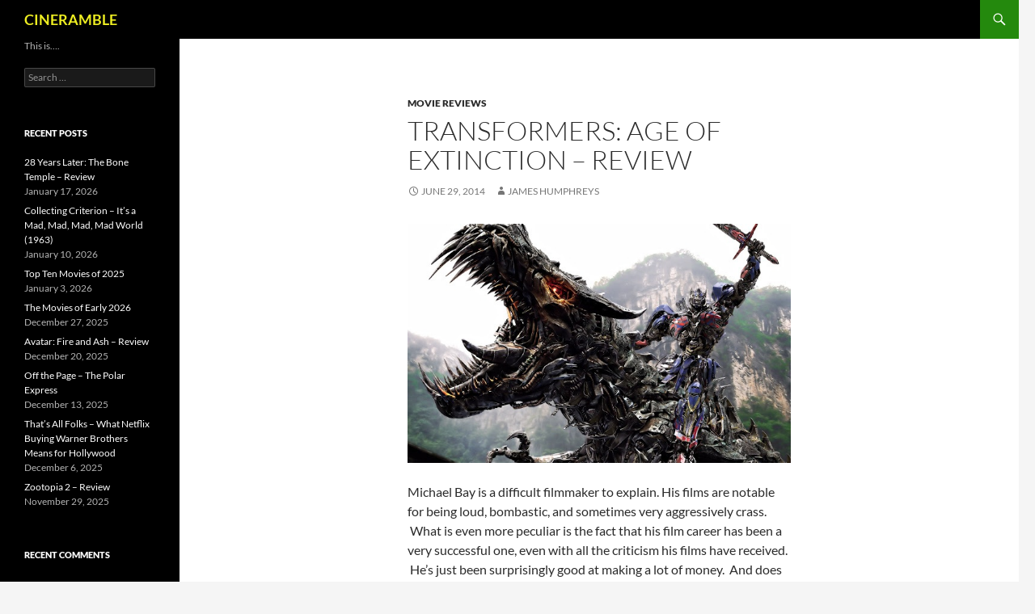

--- FILE ---
content_type: text/html; charset=UTF-8
request_url: https://cineramble.com/2014/06/transformers-age-of-extinction-review/
body_size: 13707
content:
<!DOCTYPE html>
<html lang="en-US">
<head>
	<meta charset="UTF-8">
	<meta name="viewport" content="width=device-width, initial-scale=1.0">
	<title>Transformers: Age of Extinction &#8211; Review | CINERAMBLE</title>
	<link rel="profile" href="https://gmpg.org/xfn/11">
	<link rel="pingback" href="https://cineramble.com/xmlrpc.php">
	<meta name='robots' content='max-image-preview:large' />
	<style>img:is([sizes="auto" i], [sizes^="auto," i]) { contain-intrinsic-size: 3000px 1500px }</style>
	<link rel='dns-prefetch' href='//secure.gravatar.com' />
<link rel="alternate" type="application/rss+xml" title="CINERAMBLE &raquo; Feed" href="https://cineramble.com/feed/" />
<link rel="alternate" type="application/rss+xml" title="CINERAMBLE &raquo; Comments Feed" href="https://cineramble.com/comments/feed/" />
<script>
window._wpemojiSettings = {"baseUrl":"https:\/\/s.w.org\/images\/core\/emoji\/16.0.1\/72x72\/","ext":".png","svgUrl":"https:\/\/s.w.org\/images\/core\/emoji\/16.0.1\/svg\/","svgExt":".svg","source":{"concatemoji":"https:\/\/cineramble.com\/wp-includes\/js\/wp-emoji-release.min.js?ver=6.8.3"}};
/*! This file is auto-generated */
!function(s,n){var o,i,e;function c(e){try{var t={supportTests:e,timestamp:(new Date).valueOf()};sessionStorage.setItem(o,JSON.stringify(t))}catch(e){}}function p(e,t,n){e.clearRect(0,0,e.canvas.width,e.canvas.height),e.fillText(t,0,0);var t=new Uint32Array(e.getImageData(0,0,e.canvas.width,e.canvas.height).data),a=(e.clearRect(0,0,e.canvas.width,e.canvas.height),e.fillText(n,0,0),new Uint32Array(e.getImageData(0,0,e.canvas.width,e.canvas.height).data));return t.every(function(e,t){return e===a[t]})}function u(e,t){e.clearRect(0,0,e.canvas.width,e.canvas.height),e.fillText(t,0,0);for(var n=e.getImageData(16,16,1,1),a=0;a<n.data.length;a++)if(0!==n.data[a])return!1;return!0}function f(e,t,n,a){switch(t){case"flag":return n(e,"\ud83c\udff3\ufe0f\u200d\u26a7\ufe0f","\ud83c\udff3\ufe0f\u200b\u26a7\ufe0f")?!1:!n(e,"\ud83c\udde8\ud83c\uddf6","\ud83c\udde8\u200b\ud83c\uddf6")&&!n(e,"\ud83c\udff4\udb40\udc67\udb40\udc62\udb40\udc65\udb40\udc6e\udb40\udc67\udb40\udc7f","\ud83c\udff4\u200b\udb40\udc67\u200b\udb40\udc62\u200b\udb40\udc65\u200b\udb40\udc6e\u200b\udb40\udc67\u200b\udb40\udc7f");case"emoji":return!a(e,"\ud83e\udedf")}return!1}function g(e,t,n,a){var r="undefined"!=typeof WorkerGlobalScope&&self instanceof WorkerGlobalScope?new OffscreenCanvas(300,150):s.createElement("canvas"),o=r.getContext("2d",{willReadFrequently:!0}),i=(o.textBaseline="top",o.font="600 32px Arial",{});return e.forEach(function(e){i[e]=t(o,e,n,a)}),i}function t(e){var t=s.createElement("script");t.src=e,t.defer=!0,s.head.appendChild(t)}"undefined"!=typeof Promise&&(o="wpEmojiSettingsSupports",i=["flag","emoji"],n.supports={everything:!0,everythingExceptFlag:!0},e=new Promise(function(e){s.addEventListener("DOMContentLoaded",e,{once:!0})}),new Promise(function(t){var n=function(){try{var e=JSON.parse(sessionStorage.getItem(o));if("object"==typeof e&&"number"==typeof e.timestamp&&(new Date).valueOf()<e.timestamp+604800&&"object"==typeof e.supportTests)return e.supportTests}catch(e){}return null}();if(!n){if("undefined"!=typeof Worker&&"undefined"!=typeof OffscreenCanvas&&"undefined"!=typeof URL&&URL.createObjectURL&&"undefined"!=typeof Blob)try{var e="postMessage("+g.toString()+"("+[JSON.stringify(i),f.toString(),p.toString(),u.toString()].join(",")+"));",a=new Blob([e],{type:"text/javascript"}),r=new Worker(URL.createObjectURL(a),{name:"wpTestEmojiSupports"});return void(r.onmessage=function(e){c(n=e.data),r.terminate(),t(n)})}catch(e){}c(n=g(i,f,p,u))}t(n)}).then(function(e){for(var t in e)n.supports[t]=e[t],n.supports.everything=n.supports.everything&&n.supports[t],"flag"!==t&&(n.supports.everythingExceptFlag=n.supports.everythingExceptFlag&&n.supports[t]);n.supports.everythingExceptFlag=n.supports.everythingExceptFlag&&!n.supports.flag,n.DOMReady=!1,n.readyCallback=function(){n.DOMReady=!0}}).then(function(){return e}).then(function(){var e;n.supports.everything||(n.readyCallback(),(e=n.source||{}).concatemoji?t(e.concatemoji):e.wpemoji&&e.twemoji&&(t(e.twemoji),t(e.wpemoji)))}))}((window,document),window._wpemojiSettings);
</script>
<link rel='stylesheet' id='twentyfourteen-jetpack-css' href='https://cineramble.com/wp-content/plugins/jetpack/modules/theme-tools/compat/twentyfourteen.css?ver=15.4' media='all' />
<style id='wp-emoji-styles-inline-css'>

	img.wp-smiley, img.emoji {
		display: inline !important;
		border: none !important;
		box-shadow: none !important;
		height: 1em !important;
		width: 1em !important;
		margin: 0 0.07em !important;
		vertical-align: -0.1em !important;
		background: none !important;
		padding: 0 !important;
	}
</style>
<link rel='stylesheet' id='wp-block-library-css' href='https://cineramble.com/wp-includes/css/dist/block-library/style.min.css?ver=6.8.3' media='all' />
<style id='wp-block-library-theme-inline-css'>
.wp-block-audio :where(figcaption){color:#555;font-size:13px;text-align:center}.is-dark-theme .wp-block-audio :where(figcaption){color:#ffffffa6}.wp-block-audio{margin:0 0 1em}.wp-block-code{border:1px solid #ccc;border-radius:4px;font-family:Menlo,Consolas,monaco,monospace;padding:.8em 1em}.wp-block-embed :where(figcaption){color:#555;font-size:13px;text-align:center}.is-dark-theme .wp-block-embed :where(figcaption){color:#ffffffa6}.wp-block-embed{margin:0 0 1em}.blocks-gallery-caption{color:#555;font-size:13px;text-align:center}.is-dark-theme .blocks-gallery-caption{color:#ffffffa6}:root :where(.wp-block-image figcaption){color:#555;font-size:13px;text-align:center}.is-dark-theme :root :where(.wp-block-image figcaption){color:#ffffffa6}.wp-block-image{margin:0 0 1em}.wp-block-pullquote{border-bottom:4px solid;border-top:4px solid;color:currentColor;margin-bottom:1.75em}.wp-block-pullquote cite,.wp-block-pullquote footer,.wp-block-pullquote__citation{color:currentColor;font-size:.8125em;font-style:normal;text-transform:uppercase}.wp-block-quote{border-left:.25em solid;margin:0 0 1.75em;padding-left:1em}.wp-block-quote cite,.wp-block-quote footer{color:currentColor;font-size:.8125em;font-style:normal;position:relative}.wp-block-quote:where(.has-text-align-right){border-left:none;border-right:.25em solid;padding-left:0;padding-right:1em}.wp-block-quote:where(.has-text-align-center){border:none;padding-left:0}.wp-block-quote.is-large,.wp-block-quote.is-style-large,.wp-block-quote:where(.is-style-plain){border:none}.wp-block-search .wp-block-search__label{font-weight:700}.wp-block-search__button{border:1px solid #ccc;padding:.375em .625em}:where(.wp-block-group.has-background){padding:1.25em 2.375em}.wp-block-separator.has-css-opacity{opacity:.4}.wp-block-separator{border:none;border-bottom:2px solid;margin-left:auto;margin-right:auto}.wp-block-separator.has-alpha-channel-opacity{opacity:1}.wp-block-separator:not(.is-style-wide):not(.is-style-dots){width:100px}.wp-block-separator.has-background:not(.is-style-dots){border-bottom:none;height:1px}.wp-block-separator.has-background:not(.is-style-wide):not(.is-style-dots){height:2px}.wp-block-table{margin:0 0 1em}.wp-block-table td,.wp-block-table th{word-break:normal}.wp-block-table :where(figcaption){color:#555;font-size:13px;text-align:center}.is-dark-theme .wp-block-table :where(figcaption){color:#ffffffa6}.wp-block-video :where(figcaption){color:#555;font-size:13px;text-align:center}.is-dark-theme .wp-block-video :where(figcaption){color:#ffffffa6}.wp-block-video{margin:0 0 1em}:root :where(.wp-block-template-part.has-background){margin-bottom:0;margin-top:0;padding:1.25em 2.375em}
</style>
<style id='classic-theme-styles-inline-css'>
/*! This file is auto-generated */
.wp-block-button__link{color:#fff;background-color:#32373c;border-radius:9999px;box-shadow:none;text-decoration:none;padding:calc(.667em + 2px) calc(1.333em + 2px);font-size:1.125em}.wp-block-file__button{background:#32373c;color:#fff;text-decoration:none}
</style>
<link rel='stylesheet' id='mediaelement-css' href='https://cineramble.com/wp-includes/js/mediaelement/mediaelementplayer-legacy.min.css?ver=4.2.17' media='all' />
<link rel='stylesheet' id='wp-mediaelement-css' href='https://cineramble.com/wp-includes/js/mediaelement/wp-mediaelement.min.css?ver=6.8.3' media='all' />
<style id='jetpack-sharing-buttons-style-inline-css'>
.jetpack-sharing-buttons__services-list{display:flex;flex-direction:row;flex-wrap:wrap;gap:0;list-style-type:none;margin:5px;padding:0}.jetpack-sharing-buttons__services-list.has-small-icon-size{font-size:12px}.jetpack-sharing-buttons__services-list.has-normal-icon-size{font-size:16px}.jetpack-sharing-buttons__services-list.has-large-icon-size{font-size:24px}.jetpack-sharing-buttons__services-list.has-huge-icon-size{font-size:36px}@media print{.jetpack-sharing-buttons__services-list{display:none!important}}.editor-styles-wrapper .wp-block-jetpack-sharing-buttons{gap:0;padding-inline-start:0}ul.jetpack-sharing-buttons__services-list.has-background{padding:1.25em 2.375em}
</style>
<style id='global-styles-inline-css'>
:root{--wp--preset--aspect-ratio--square: 1;--wp--preset--aspect-ratio--4-3: 4/3;--wp--preset--aspect-ratio--3-4: 3/4;--wp--preset--aspect-ratio--3-2: 3/2;--wp--preset--aspect-ratio--2-3: 2/3;--wp--preset--aspect-ratio--16-9: 16/9;--wp--preset--aspect-ratio--9-16: 9/16;--wp--preset--color--black: #000;--wp--preset--color--cyan-bluish-gray: #abb8c3;--wp--preset--color--white: #fff;--wp--preset--color--pale-pink: #f78da7;--wp--preset--color--vivid-red: #cf2e2e;--wp--preset--color--luminous-vivid-orange: #ff6900;--wp--preset--color--luminous-vivid-amber: #fcb900;--wp--preset--color--light-green-cyan: #7bdcb5;--wp--preset--color--vivid-green-cyan: #00d084;--wp--preset--color--pale-cyan-blue: #8ed1fc;--wp--preset--color--vivid-cyan-blue: #0693e3;--wp--preset--color--vivid-purple: #9b51e0;--wp--preset--color--green: #24890d;--wp--preset--color--dark-gray: #2b2b2b;--wp--preset--color--medium-gray: #767676;--wp--preset--color--light-gray: #f5f5f5;--wp--preset--gradient--vivid-cyan-blue-to-vivid-purple: linear-gradient(135deg,rgba(6,147,227,1) 0%,rgb(155,81,224) 100%);--wp--preset--gradient--light-green-cyan-to-vivid-green-cyan: linear-gradient(135deg,rgb(122,220,180) 0%,rgb(0,208,130) 100%);--wp--preset--gradient--luminous-vivid-amber-to-luminous-vivid-orange: linear-gradient(135deg,rgba(252,185,0,1) 0%,rgba(255,105,0,1) 100%);--wp--preset--gradient--luminous-vivid-orange-to-vivid-red: linear-gradient(135deg,rgba(255,105,0,1) 0%,rgb(207,46,46) 100%);--wp--preset--gradient--very-light-gray-to-cyan-bluish-gray: linear-gradient(135deg,rgb(238,238,238) 0%,rgb(169,184,195) 100%);--wp--preset--gradient--cool-to-warm-spectrum: linear-gradient(135deg,rgb(74,234,220) 0%,rgb(151,120,209) 20%,rgb(207,42,186) 40%,rgb(238,44,130) 60%,rgb(251,105,98) 80%,rgb(254,248,76) 100%);--wp--preset--gradient--blush-light-purple: linear-gradient(135deg,rgb(255,206,236) 0%,rgb(152,150,240) 100%);--wp--preset--gradient--blush-bordeaux: linear-gradient(135deg,rgb(254,205,165) 0%,rgb(254,45,45) 50%,rgb(107,0,62) 100%);--wp--preset--gradient--luminous-dusk: linear-gradient(135deg,rgb(255,203,112) 0%,rgb(199,81,192) 50%,rgb(65,88,208) 100%);--wp--preset--gradient--pale-ocean: linear-gradient(135deg,rgb(255,245,203) 0%,rgb(182,227,212) 50%,rgb(51,167,181) 100%);--wp--preset--gradient--electric-grass: linear-gradient(135deg,rgb(202,248,128) 0%,rgb(113,206,126) 100%);--wp--preset--gradient--midnight: linear-gradient(135deg,rgb(2,3,129) 0%,rgb(40,116,252) 100%);--wp--preset--font-size--small: 13px;--wp--preset--font-size--medium: 20px;--wp--preset--font-size--large: 36px;--wp--preset--font-size--x-large: 42px;--wp--preset--spacing--20: 0.44rem;--wp--preset--spacing--30: 0.67rem;--wp--preset--spacing--40: 1rem;--wp--preset--spacing--50: 1.5rem;--wp--preset--spacing--60: 2.25rem;--wp--preset--spacing--70: 3.38rem;--wp--preset--spacing--80: 5.06rem;--wp--preset--shadow--natural: 6px 6px 9px rgba(0, 0, 0, 0.2);--wp--preset--shadow--deep: 12px 12px 50px rgba(0, 0, 0, 0.4);--wp--preset--shadow--sharp: 6px 6px 0px rgba(0, 0, 0, 0.2);--wp--preset--shadow--outlined: 6px 6px 0px -3px rgba(255, 255, 255, 1), 6px 6px rgba(0, 0, 0, 1);--wp--preset--shadow--crisp: 6px 6px 0px rgba(0, 0, 0, 1);}:where(.is-layout-flex){gap: 0.5em;}:where(.is-layout-grid){gap: 0.5em;}body .is-layout-flex{display: flex;}.is-layout-flex{flex-wrap: wrap;align-items: center;}.is-layout-flex > :is(*, div){margin: 0;}body .is-layout-grid{display: grid;}.is-layout-grid > :is(*, div){margin: 0;}:where(.wp-block-columns.is-layout-flex){gap: 2em;}:where(.wp-block-columns.is-layout-grid){gap: 2em;}:where(.wp-block-post-template.is-layout-flex){gap: 1.25em;}:where(.wp-block-post-template.is-layout-grid){gap: 1.25em;}.has-black-color{color: var(--wp--preset--color--black) !important;}.has-cyan-bluish-gray-color{color: var(--wp--preset--color--cyan-bluish-gray) !important;}.has-white-color{color: var(--wp--preset--color--white) !important;}.has-pale-pink-color{color: var(--wp--preset--color--pale-pink) !important;}.has-vivid-red-color{color: var(--wp--preset--color--vivid-red) !important;}.has-luminous-vivid-orange-color{color: var(--wp--preset--color--luminous-vivid-orange) !important;}.has-luminous-vivid-amber-color{color: var(--wp--preset--color--luminous-vivid-amber) !important;}.has-light-green-cyan-color{color: var(--wp--preset--color--light-green-cyan) !important;}.has-vivid-green-cyan-color{color: var(--wp--preset--color--vivid-green-cyan) !important;}.has-pale-cyan-blue-color{color: var(--wp--preset--color--pale-cyan-blue) !important;}.has-vivid-cyan-blue-color{color: var(--wp--preset--color--vivid-cyan-blue) !important;}.has-vivid-purple-color{color: var(--wp--preset--color--vivid-purple) !important;}.has-black-background-color{background-color: var(--wp--preset--color--black) !important;}.has-cyan-bluish-gray-background-color{background-color: var(--wp--preset--color--cyan-bluish-gray) !important;}.has-white-background-color{background-color: var(--wp--preset--color--white) !important;}.has-pale-pink-background-color{background-color: var(--wp--preset--color--pale-pink) !important;}.has-vivid-red-background-color{background-color: var(--wp--preset--color--vivid-red) !important;}.has-luminous-vivid-orange-background-color{background-color: var(--wp--preset--color--luminous-vivid-orange) !important;}.has-luminous-vivid-amber-background-color{background-color: var(--wp--preset--color--luminous-vivid-amber) !important;}.has-light-green-cyan-background-color{background-color: var(--wp--preset--color--light-green-cyan) !important;}.has-vivid-green-cyan-background-color{background-color: var(--wp--preset--color--vivid-green-cyan) !important;}.has-pale-cyan-blue-background-color{background-color: var(--wp--preset--color--pale-cyan-blue) !important;}.has-vivid-cyan-blue-background-color{background-color: var(--wp--preset--color--vivid-cyan-blue) !important;}.has-vivid-purple-background-color{background-color: var(--wp--preset--color--vivid-purple) !important;}.has-black-border-color{border-color: var(--wp--preset--color--black) !important;}.has-cyan-bluish-gray-border-color{border-color: var(--wp--preset--color--cyan-bluish-gray) !important;}.has-white-border-color{border-color: var(--wp--preset--color--white) !important;}.has-pale-pink-border-color{border-color: var(--wp--preset--color--pale-pink) !important;}.has-vivid-red-border-color{border-color: var(--wp--preset--color--vivid-red) !important;}.has-luminous-vivid-orange-border-color{border-color: var(--wp--preset--color--luminous-vivid-orange) !important;}.has-luminous-vivid-amber-border-color{border-color: var(--wp--preset--color--luminous-vivid-amber) !important;}.has-light-green-cyan-border-color{border-color: var(--wp--preset--color--light-green-cyan) !important;}.has-vivid-green-cyan-border-color{border-color: var(--wp--preset--color--vivid-green-cyan) !important;}.has-pale-cyan-blue-border-color{border-color: var(--wp--preset--color--pale-cyan-blue) !important;}.has-vivid-cyan-blue-border-color{border-color: var(--wp--preset--color--vivid-cyan-blue) !important;}.has-vivid-purple-border-color{border-color: var(--wp--preset--color--vivid-purple) !important;}.has-vivid-cyan-blue-to-vivid-purple-gradient-background{background: var(--wp--preset--gradient--vivid-cyan-blue-to-vivid-purple) !important;}.has-light-green-cyan-to-vivid-green-cyan-gradient-background{background: var(--wp--preset--gradient--light-green-cyan-to-vivid-green-cyan) !important;}.has-luminous-vivid-amber-to-luminous-vivid-orange-gradient-background{background: var(--wp--preset--gradient--luminous-vivid-amber-to-luminous-vivid-orange) !important;}.has-luminous-vivid-orange-to-vivid-red-gradient-background{background: var(--wp--preset--gradient--luminous-vivid-orange-to-vivid-red) !important;}.has-very-light-gray-to-cyan-bluish-gray-gradient-background{background: var(--wp--preset--gradient--very-light-gray-to-cyan-bluish-gray) !important;}.has-cool-to-warm-spectrum-gradient-background{background: var(--wp--preset--gradient--cool-to-warm-spectrum) !important;}.has-blush-light-purple-gradient-background{background: var(--wp--preset--gradient--blush-light-purple) !important;}.has-blush-bordeaux-gradient-background{background: var(--wp--preset--gradient--blush-bordeaux) !important;}.has-luminous-dusk-gradient-background{background: var(--wp--preset--gradient--luminous-dusk) !important;}.has-pale-ocean-gradient-background{background: var(--wp--preset--gradient--pale-ocean) !important;}.has-electric-grass-gradient-background{background: var(--wp--preset--gradient--electric-grass) !important;}.has-midnight-gradient-background{background: var(--wp--preset--gradient--midnight) !important;}.has-small-font-size{font-size: var(--wp--preset--font-size--small) !important;}.has-medium-font-size{font-size: var(--wp--preset--font-size--medium) !important;}.has-large-font-size{font-size: var(--wp--preset--font-size--large) !important;}.has-x-large-font-size{font-size: var(--wp--preset--font-size--x-large) !important;}
:where(.wp-block-post-template.is-layout-flex){gap: 1.25em;}:where(.wp-block-post-template.is-layout-grid){gap: 1.25em;}
:where(.wp-block-columns.is-layout-flex){gap: 2em;}:where(.wp-block-columns.is-layout-grid){gap: 2em;}
:root :where(.wp-block-pullquote){font-size: 1.5em;line-height: 1.6;}
</style>
<link rel='stylesheet' id='wp-components-css' href='https://cineramble.com/wp-includes/css/dist/components/style.min.css?ver=6.8.3' media='all' />
<link rel='stylesheet' id='godaddy-styles-css' href='https://cineramble.com/wp-content/mu-plugins/vendor/wpex/godaddy-launch/includes/Dependencies/GoDaddy/Styles/build/latest.css?ver=2.0.2' media='all' />
<link rel='stylesheet' id='twentyfourteen-lato-css' href='https://cineramble.com/wp-content/themes/twentyfourteen/fonts/font-lato.css?ver=20230328' media='all' />
<link rel='stylesheet' id='genericons-css' href='https://cineramble.com/wp-content/plugins/jetpack/_inc/genericons/genericons/genericons.css?ver=3.1' media='all' />
<link rel='stylesheet' id='twentyfourteen-style-css' href='https://cineramble.com/wp-content/themes/twentyfourteen/style.css?ver=20251202' media='all' />
<link rel='stylesheet' id='twentyfourteen-block-style-css' href='https://cineramble.com/wp-content/themes/twentyfourteen/css/blocks.css?ver=20250715' media='all' />
<script src="https://cineramble.com/wp-includes/js/jquery/jquery.min.js?ver=3.7.1" id="jquery-core-js"></script>
<script src="https://cineramble.com/wp-includes/js/jquery/jquery-migrate.min.js?ver=3.4.1" id="jquery-migrate-js"></script>
<script src="https://cineramble.com/wp-content/themes/twentyfourteen/js/functions.js?ver=20250729" id="twentyfourteen-script-js" defer data-wp-strategy="defer"></script>
<link rel="https://api.w.org/" href="https://cineramble.com/wp-json/" /><link rel="alternate" title="JSON" type="application/json" href="https://cineramble.com/wp-json/wp/v2/posts/433" /><link rel="EditURI" type="application/rsd+xml" title="RSD" href="https://cineramble.com/xmlrpc.php?rsd" />
<meta name="generator" content="WordPress 6.8.3" />
<link rel="canonical" href="https://cineramble.com/2014/06/transformers-age-of-extinction-review/" />
<link rel='shortlink' href='https://cineramble.com/?p=433' />
<link rel="alternate" title="oEmbed (JSON)" type="application/json+oembed" href="https://cineramble.com/wp-json/oembed/1.0/embed?url=https%3A%2F%2Fcineramble.com%2F2014%2F06%2Ftransformers-age-of-extinction-review%2F" />
<link rel="alternate" title="oEmbed (XML)" type="text/xml+oembed" href="https://cineramble.com/wp-json/oembed/1.0/embed?url=https%3A%2F%2Fcineramble.com%2F2014%2F06%2Ftransformers-age-of-extinction-review%2F&#038;format=xml" />
<style>.recentcomments a{display:inline !important;padding:0 !important;margin:0 !important;}</style>		<style type="text/css" id="twentyfourteen-header-css">
				.site-title a {
			color: #eeee22;
		}
		</style>
		</head>

<body class="wp-singular post-template-default single single-post postid-433 single-format-standard wp-embed-responsive wp-theme-twentyfourteen masthead-fixed full-width singular">
<a class="screen-reader-text skip-link" href="#content">
	Skip to content</a>
<div id="page" class="hfeed site">
		
	<header id="masthead" class="site-header">
		<div class="header-main">
							<h1 class="site-title"><a href="https://cineramble.com/" rel="home" >CINERAMBLE</a></h1>
			
			<div class="search-toggle">
				<a href="#search-container" class="screen-reader-text" aria-expanded="false" aria-controls="search-container">
					Search				</a>
			</div>

			<nav id="primary-navigation" class="site-navigation primary-navigation">
				<button class="menu-toggle">Primary Menu</button>
				<div id="primary-menu" class="nav-menu"></div>
			</nav>
		</div>

		<div id="search-container" class="search-box-wrapper hide">
			<div class="search-box">
				<form role="search" method="get" class="search-form" action="https://cineramble.com/">
				<label>
					<span class="screen-reader-text">Search for:</span>
					<input type="search" class="search-field" placeholder="Search &hellip;" value="" name="s" />
				</label>
				<input type="submit" class="search-submit" value="Search" />
			</form>			</div>
		</div>
	</header><!-- #masthead -->

	<div id="main" class="site-main">

	<div id="primary" class="content-area">
		<div id="content" class="site-content" role="main">
			
<article id="post-433" class="post-433 post type-post status-publish format-standard hentry category-movie-reviews tag-reviews">
	
	<header class="entry-header">
				<div class="entry-meta">
			<span class="cat-links"><a href="https://cineramble.com/category/movie-reviews/" rel="category tag">Movie Reviews</a></span>
		</div>
			<h1 class="entry-title">Transformers: Age of Extinction &#8211; Review</h1>
		<div class="entry-meta">
			<span class="entry-date"><a href="https://cineramble.com/2014/06/transformers-age-of-extinction-review/" rel="bookmark"><time class="entry-date" datetime="2014-06-29T23:33:31-07:00">June 29, 2014</time></a></span> <span class="byline"><span class="author vcard"><a class="url fn n" href="https://cineramble.com/author/jhumphre28/" rel="author">James Humphreys</a></span></span>		</div><!-- .entry-meta -->
	</header><!-- .entry-header -->

		<div class="entry-content">
		<p><a href="https://cineramble.com/wp-content/uploads/2014/06/image.jpg"><img fetchpriority="high" decoding="async" class="alignnone size-full wp-image-435" src="https://cineramble.com/wp-content/uploads/2014/06/image.jpg" alt="Transformers4" width="640" height="400" srcset="https://cineramble.com/wp-content/uploads/2014/06/image.jpg 640w, https://cineramble.com/wp-content/uploads/2014/06/image-300x187.jpg 300w" sizes="(max-width: 640px) 100vw, 640px" /></a></p>
<p>Michael Bay is a difficult filmmaker to explain. His films are notable for being loud, bombastic, and sometimes very aggressively crass.  What is even more peculiar is the fact that his film career has been a very successful one, even with all the criticism his films have received.  He&#8217;s just been surprisingly good at making a lot of money.  And does he deserve it all?  While I can&#8217;t say that I particularly like his style of film making, I can&#8217;t deny that the man does have some talent behind the camera.  In fact, you could say that Mr. Bay has a style all his own, and that&#8217;s something that&#8217;s hard to come by in an industry as homogenous as Hollywood.  The only problem is that he has seemed to have wasted that same talent on what could be usually referred to as trash.   I don&#8217;t know if he chooses the films he makes through artistic motives or economic ones, because most of his recent work makes me think that he just doesn&#8217;t care what he does.  He&#8217;s shamelessly cashing in and relishing it at the same time.   His filmography has turned into the cinematic equivalent of fast food, and himself being it&#8217;s Ronald McDonald.  But even though Bay&#8217;s films are nothing but excuses for the director to indulge his cinematic excesses, every now and then he has managed to churn out something  special.   I for one really enjoy one of his earliest action thrillers called <i>The Rock </i>(1996), and his surprisingly smart 2005 thriller <i>The Island.   </i>Unfotunately, if there are films that do not fit into that quality category, it would be his series of <em>Transformers</em> films.</p>
<p>When the first <em>Transformers </em>was released back in 2007, it became a surprise hit and launched what would eventually be one of the biggest moneymaking franchises in movie history.  Unfortunately, that doesn&#8217;t mean that the films are any good.  Based off of the popular toy line and 1980&#8217;s animated series of the same name, <i>Transformers</i> was basically a dumb but entertaining movie that was certainly geared towards being a crowd-pleaser.  And honestly, to bring a story of giant, transforming robots to the big screen proved to be a perfect match for someone of Michael Bay&#8217;s talents. The storyline of the first film may not have retained the charming cheese of the earlier animated series, but it did deliver in the visuals, delivering some really impressive CGI effects along the way.  Unfortunately, it seemed like Michael Bay&#8217;s ego took over in the follow-ups in the series, and the resulting films were an absolute mess.  The second film was rightly derided for its lack of story and for it&#8217;s indulgences into sex appeal (particularly when it came to female lead Megan Fox) and racial stereo-typing.   The third film tried to make up for the faults of the second, and the result was a movie that just felt like a bland retread of the first two.   This slow devolution of the <i>Transformers </i>series represents a strong example of a franchise becoming the victim of its own success, and it&#8217;s a decline that really only seems to affect those of us who wanted to see more out of this franchise.  Fans of the original series don&#8217;t even seem to recognize their beloved characters anymore, because Bay&#8217;s films have become something else entirely.  Casual fans, however, seem to still be eating this stuff up, which is beyond me.</p>
<p>Now, after two critically derided films, we get the fourth installment of the series; <i>Transformers: Age of Extinction</i>.  To Michael Bay&#8217;s credit, he has chosen this opportunity to shake things up a bit, possibly in order to bring some new focus into the series.  Gone is former male lead Shia LaBeouf, who himself had become something of a joke in the series, along with pretty much every other recurring cast member.  This is a good thing, in a way, because it puts more focus on the characters who should be the main characters, that being the Transformers themselves. Unfortunately, the new movie still puts way too much focus on it&#8217;s less interesting human cast.  Thankfully, the balance between the two is much less of a problem.   Overall, <i>Age of Extinction</i> is a step up from it&#8217;s predecessors, but not much of one. It works best as a reboot than as a continuation of the overall story, although the movie keeps reminding you of the previous movies at different points, so it makes the attempt at a reset pointless.   And though it may have changed things up, it didn&#8217;t necessarily make the series any better; only a little less offensive.  We are still a long way from making <i>Transformers</i> anything more than just a dumb action franchise.</p>
<p>So, how does this film build upon it&#8217;s predecessors?  In the years following the events of the previous movie, both races of the Transformers (Autobots and Decepticons) have been hunted down and exterminated by humans in a genocidal revenge mission conducted by the CIA, led by their director, played by Kelsey Grammer, as a response to the carnage caused by the wars between the bots.   All remaining Transformers have gone into hiding, hoping that salvation will come their way.  Meanwhile in Texas, a barnyard inventor named Cade Yeager (Mark Wahlberg) comes across a rundown truck that he believes to be a hidden Transformer.  When he awakens the dormant Autobot, he soon learns that he&#8217;s no ordinary Transformer, but Optimus Prime (voiced by Peter Cullen) the Autobot leader.   Optimus helps Cade and his family escape the pursuing CIA task force, and rendezvous with his remaining crew, including the ever helpful Bumblebee.  Unfortunately for them, they soon learn that they are being hunted down by more than just the CIA.   A demented Transformer bounty hunter, named Lockdown (voiced by Mark Ryan) is also on their trail.   Working together, Cade and Optimus become more aware of the stakes they are faced with, especially when they learn of the destructive force that Grammer&#8217;s agent character is after, and the means to which Lockdown will go to claim his trophies.   What follows is a globe trotting adventure that takes the characters from the American heartland all the way to the cityscapes of China.</p>
<p>There isn&#8217;t much to the story as you can already tell.  It&#8217;s just a series of events strung together for the purpose of bringing us from one action set piece to another.   And there in lies the primary problem with this movie.  Like the other films before it, there&#8217;s no real drama.  The movie never gives us any real character depth and instead spends most of its time showcasing just how awesome it&#8217;s action scenes are.  When that&#8217;s all your movie amounts to, it feels really hollow as a result.  And given that this film runs at a very bloated 165 minutes, the action scenes become very tiresome after a while.  Also,  without the necessary character depth needed, we grow less interested in rooting for our main heroes, because there is little in them that we find interesting or redeeming.  I think, in this case, that&#8217;s more of the fault of the writer, Ehren Kruger, than Michael Bay&#8217;s.  He actually holds up his end by making the film look good, but that means little when the final script lacks anything worthwhile.   It&#8217;s been the fundamental flaw of the series since day one, and unfortunately this new film has only made baby steps in trying to improve it.</p>
<p>If there&#8217;s something that does work in the movie&#8217;s favor, it&#8217;s that it doesn&#8217;t give into some of the series more obnoxious pitfalls from the past.  Getting rid of Shia LaBeouf was a good move, as his character was never deserving of a central place in one movie, let alone three.  The character of Sam Whitwhicky, played by LaBeouf, is one of cinemas most insufferable douchebags, and the fact that more screen time was devoted to him than a more deserving character like Optimus Prime was a real insult to the legacy of the original series.  At least this time around,  Bay has given Optimus more of the spotlight to work with, and something resembling a character arc.  Also, a lot of the obnoxious comic relief is missing this time around, which is another benefit to this movie. There&#8217;s no annoying parent characters eating pot brownies; no Stepin Fetchit level racist stereotype Transformers; and no moments where we see the Transformers either defecating or letting their robot balls hang out.   That being said, the movie doesn&#8217;t really add much to this story either.  It&#8217;s sad to think that the most offensive elements of the series has also been what has defined it.  Take all that away, and the result is just another generic action flick.  What I would&#8217;ve liked to have seen is more of the Transformers universe explored in this movie; maybe even a film set entirely in another world other than our own.  But, then again, that approach probably would&#8217;ve alienated it from the general audiences that produced the big grosses for them in the past.  In that case, playing it safe may have been a poor decision on Michael Bay&#8217;s part.</p>
<p>Beyond the story, the remainder of the film is generally a mixed bag. Some of the film surprisingly works, but the rest is pretty much what is expected of the series.  One thing that I did like in this movie, surprisingly, was the lead actor.  Mark Wahlberg is a huge improvement over Shia, and he does make the most of a character that, again, is poorly written.  Wahlberg kind of has the same gift as Nicolas Cage, where he can be entertaining and have a presence on screen, even when the movie and character itself is terrible.  Another thing that I liked in this film was the collection of villains.  Kelsey Grammer, of all people, actually brings a lot of menace to the film with his performance; very far removed from his days on <i>Frasier.  </i>Lockdown is also a very effective villain here; far more intimidating than any other <i>Transformer</i> villain in the past.  And part of the reason why the villainous characters work in this movie is because they are restrained in their characterizations.   It&#8217;s a prime example where the movie benefits from a more subtle approach. Also, there are welcome additions to the Transformers team (voiced by the likes of John Goodman and Ken Watanabe) and they actually contribute to the story, rather than work as distractions.  Unfortunately, the human characters, apart from Wahlberg, are just as generic as ever.  The romantic couple (played by newcomers Nicolas Peltz and Jack Reynor) are particularly useless in this movie.  It&#8217;s putting the human story ahead of the Transformer&#8217;s one that makes this film feel like a chore.  Either Michael Bay is too stubborn to commit to a fully alien storyline, or he&#8217;s bound to a formula that he can&#8217;t escape from.  In any case, it derails any chance this film has at making any change for the good in this series.</p>
<p>So overall, regardless of all the hard work that has been done to change course in the series, the results are still just the same.  The best thing that I can say about the movie is that it at least tries to do things a little more subtly than the more excessive films in the series.  It&#8217;s not obscene or crude, but it&#8217;s not interesting either.   It&#8217;s the film that probably best represents the fact that this franchise is stretching itself thin, especially at almost 3 hours in length.   Will audiences go for it?  Probably.  It doesn&#8217;t do anything that will make its base group of fans suddenly reject it. It may even win a few people over with it&#8217;s more low key approach. As for me, I&#8217;ve never been a <em>Transformer</em> fan before, and this movie did nothing to change that.  At the same time, I do appreciate the fact that Michael Bay finally recognized that something needed to change in this series, and even if he made a half-assed attempt to change course, it was still aimed in the right direction.   I only wish he had committed more fully and make a true <em>Transformers</em> film.   We do still get ladies in short shorts and brief uses of gay and racial stereotypes, but to a smaller degree, so I guess that&#8217;s some kind of effort on his part.  And like many other mega-hit franchises, the movie does leave room for a sequel, so I&#8217;m sure Michael Bay will be returning to the world of the Transformers again for the fifth time.   Honestly, I wish Mr. Bay would consider handing the franchise over to others and get back to films that fit his style better; movies like <em>The Rock.   </em>For now, unfortunately, <em>Transformers: Age of Extinction </em>is another film that is less than meets the eye.</p>
<p>Rating:  5/10</p>
<p>&nbsp;</p>
	</div><!-- .entry-content -->
	
	<footer class="entry-meta"><span class="tag-links"><a href="https://cineramble.com/tag/reviews/" rel="tag">Reviews</a></span></footer></article><!-- #post-433 -->
		<nav class="navigation post-navigation">
		<h1 class="screen-reader-text">
			Post navigation		</h1>
		<div class="nav-links">
			<a href="https://cineramble.com/2014/06/collecting-criterion-the-39-steps-1935/" rel="prev"><span class="meta-nav">Previous Post</span>Collecting Criterion &#8211; The 39 Steps (1935)</a><a href="https://cineramble.com/2014/07/counter-programming-the-simple-pleasures-of-art-house-cinema/" rel="next"><span class="meta-nav">Next Post</span>Counter-Programming &#8211; The Simple Pleasures of Art House Cinema</a>			</div><!-- .nav-links -->
		</nav><!-- .navigation -->
				</div><!-- #content -->
	</div><!-- #primary -->

<div id="secondary">
		<h2 class="site-description">This is&#8230;.</h2>
	
	
		<div id="primary-sidebar" class="primary-sidebar widget-area" role="complementary">
		<aside id="search-2" class="widget widget_search"><form role="search" method="get" class="search-form" action="https://cineramble.com/">
				<label>
					<span class="screen-reader-text">Search for:</span>
					<input type="search" class="search-field" placeholder="Search &hellip;" value="" name="s" />
				</label>
				<input type="submit" class="search-submit" value="Search" />
			</form></aside>
		<aside id="recent-posts-2" class="widget widget_recent_entries">
		<h1 class="widget-title">Recent Posts</h1><nav aria-label="Recent Posts">
		<ul>
											<li>
					<a href="https://cineramble.com/2026/01/28-years-later-the-bone-temple-review/">28 Years Later: The Bone Temple &#8211; Review</a>
											<span class="post-date">January 17, 2026</span>
									</li>
											<li>
					<a href="https://cineramble.com/2026/01/collecting-criterion-its-a-mad-mad-mad-mad-world-1963/">Collecting Criterion &#8211; It&#8217;s a Mad, Mad, Mad, Mad World (1963)</a>
											<span class="post-date">January 10, 2026</span>
									</li>
											<li>
					<a href="https://cineramble.com/2026/01/top-ten-movies-of-2025/">Top Ten Movies of 2025</a>
											<span class="post-date">January 3, 2026</span>
									</li>
											<li>
					<a href="https://cineramble.com/2025/12/the-movies-of-early-2026/">The Movies of Early 2026</a>
											<span class="post-date">December 27, 2025</span>
									</li>
											<li>
					<a href="https://cineramble.com/2025/12/avatar-fire-and-ash-review/">Avatar: Fire and Ash &#8211; Review</a>
											<span class="post-date">December 20, 2025</span>
									</li>
											<li>
					<a href="https://cineramble.com/2025/12/off-the-page-the-polar-express/">Off the Page &#8211; The Polar Express</a>
											<span class="post-date">December 13, 2025</span>
									</li>
											<li>
					<a href="https://cineramble.com/2025/12/thats-all-folks-what-netflix-buying-warner-brothers-means-for-hollywood/">That&#8217;s All Folks &#8211; What Netflix Buying Warner Brothers Means for Hollywood</a>
											<span class="post-date">December 6, 2025</span>
									</li>
											<li>
					<a href="https://cineramble.com/2025/11/zootopia-2-review/">Zootopia 2 &#8211; Review</a>
											<span class="post-date">November 29, 2025</span>
									</li>
					</ul>

		</nav></aside><aside id="recent-comments-2" class="widget widget_recent_comments"><h1 class="widget-title">Recent Comments</h1><nav aria-label="Recent Comments"><ul id="recentcomments"></ul></nav></aside><aside id="archives-2" class="widget widget_archive"><h1 class="widget-title">Archives</h1><nav aria-label="Archives">
			<ul>
					<li><a href='https://cineramble.com/2026/01/'>January 2026</a>&nbsp;(3)</li>
	<li><a href='https://cineramble.com/2025/12/'>December 2025</a>&nbsp;(4)</li>
	<li><a href='https://cineramble.com/2025/11/'>November 2025</a>&nbsp;(5)</li>
	<li><a href='https://cineramble.com/2025/10/'>October 2025</a>&nbsp;(4)</li>
	<li><a href='https://cineramble.com/2025/09/'>September 2025</a>&nbsp;(4)</li>
	<li><a href='https://cineramble.com/2025/08/'>August 2025</a>&nbsp;(5)</li>
	<li><a href='https://cineramble.com/2025/07/'>July 2025</a>&nbsp;(4)</li>
	<li><a href='https://cineramble.com/2025/06/'>June 2025</a>&nbsp;(4)</li>
	<li><a href='https://cineramble.com/2025/05/'>May 2025</a>&nbsp;(5)</li>
	<li><a href='https://cineramble.com/2025/04/'>April 2025</a>&nbsp;(4)</li>
	<li><a href='https://cineramble.com/2025/03/'>March 2025</a>&nbsp;(5)</li>
	<li><a href='https://cineramble.com/2025/02/'>February 2025</a>&nbsp;(4)</li>
	<li><a href='https://cineramble.com/2025/01/'>January 2025</a>&nbsp;(4)</li>
	<li><a href='https://cineramble.com/2024/12/'>December 2024</a>&nbsp;(4)</li>
	<li><a href='https://cineramble.com/2024/11/'>November 2024</a>&nbsp;(5)</li>
	<li><a href='https://cineramble.com/2024/10/'>October 2024</a>&nbsp;(4)</li>
	<li><a href='https://cineramble.com/2024/09/'>September 2024</a>&nbsp;(4)</li>
	<li><a href='https://cineramble.com/2024/08/'>August 2024</a>&nbsp;(5)</li>
	<li><a href='https://cineramble.com/2024/07/'>July 2024</a>&nbsp;(4)</li>
	<li><a href='https://cineramble.com/2024/06/'>June 2024</a>&nbsp;(5)</li>
	<li><a href='https://cineramble.com/2024/05/'>May 2024</a>&nbsp;(4)</li>
	<li><a href='https://cineramble.com/2024/04/'>April 2024</a>&nbsp;(4)</li>
	<li><a href='https://cineramble.com/2024/03/'>March 2024</a>&nbsp;(5)</li>
	<li><a href='https://cineramble.com/2024/02/'>February 2024</a>&nbsp;(4)</li>
	<li><a href='https://cineramble.com/2024/01/'>January 2024</a>&nbsp;(4)</li>
	<li><a href='https://cineramble.com/2023/12/'>December 2023</a>&nbsp;(5)</li>
	<li><a href='https://cineramble.com/2023/11/'>November 2023</a>&nbsp;(4)</li>
	<li><a href='https://cineramble.com/2023/10/'>October 2023</a>&nbsp;(4)</li>
	<li><a href='https://cineramble.com/2023/09/'>September 2023</a>&nbsp;(5)</li>
	<li><a href='https://cineramble.com/2023/08/'>August 2023</a>&nbsp;(4)</li>
	<li><a href='https://cineramble.com/2023/07/'>July 2023</a>&nbsp;(5)</li>
	<li><a href='https://cineramble.com/2023/06/'>June 2023</a>&nbsp;(4)</li>
	<li><a href='https://cineramble.com/2023/05/'>May 2023</a>&nbsp;(4)</li>
	<li><a href='https://cineramble.com/2023/04/'>April 2023</a>&nbsp;(5)</li>
	<li><a href='https://cineramble.com/2023/03/'>March 2023</a>&nbsp;(4)</li>
	<li><a href='https://cineramble.com/2023/02/'>February 2023</a>&nbsp;(4)</li>
	<li><a href='https://cineramble.com/2023/01/'>January 2023</a>&nbsp;(4)</li>
	<li><a href='https://cineramble.com/2022/12/'>December 2022</a>&nbsp;(5)</li>
	<li><a href='https://cineramble.com/2022/11/'>November 2022</a>&nbsp;(4)</li>
	<li><a href='https://cineramble.com/2022/10/'>October 2022</a>&nbsp;(5)</li>
	<li><a href='https://cineramble.com/2022/09/'>September 2022</a>&nbsp;(4)</li>
	<li><a href='https://cineramble.com/2022/08/'>August 2022</a>&nbsp;(4)</li>
	<li><a href='https://cineramble.com/2022/07/'>July 2022</a>&nbsp;(5)</li>
	<li><a href='https://cineramble.com/2022/06/'>June 2022</a>&nbsp;(4)</li>
	<li><a href='https://cineramble.com/2022/05/'>May 2022</a>&nbsp;(4)</li>
	<li><a href='https://cineramble.com/2022/04/'>April 2022</a>&nbsp;(5)</li>
	<li><a href='https://cineramble.com/2022/03/'>March 2022</a>&nbsp;(4)</li>
	<li><a href='https://cineramble.com/2022/02/'>February 2022</a>&nbsp;(4)</li>
	<li><a href='https://cineramble.com/2022/01/'>January 2022</a>&nbsp;(5)</li>
	<li><a href='https://cineramble.com/2021/12/'>December 2021</a>&nbsp;(4)</li>
	<li><a href='https://cineramble.com/2021/11/'>November 2021</a>&nbsp;(4)</li>
	<li><a href='https://cineramble.com/2021/10/'>October 2021</a>&nbsp;(5)</li>
	<li><a href='https://cineramble.com/2021/09/'>September 2021</a>&nbsp;(4)</li>
	<li><a href='https://cineramble.com/2021/08/'>August 2021</a>&nbsp;(4)</li>
	<li><a href='https://cineramble.com/2021/07/'>July 2021</a>&nbsp;(4)</li>
	<li><a href='https://cineramble.com/2021/06/'>June 2021</a>&nbsp;(4)</li>
	<li><a href='https://cineramble.com/2021/05/'>May 2021</a>&nbsp;(5)</li>
	<li><a href='https://cineramble.com/2021/04/'>April 2021</a>&nbsp;(4)</li>
	<li><a href='https://cineramble.com/2021/03/'>March 2021</a>&nbsp;(4)</li>
	<li><a href='https://cineramble.com/2021/02/'>February 2021</a>&nbsp;(4)</li>
	<li><a href='https://cineramble.com/2021/01/'>January 2021</a>&nbsp;(5)</li>
	<li><a href='https://cineramble.com/2020/12/'>December 2020</a>&nbsp;(4)</li>
	<li><a href='https://cineramble.com/2020/11/'>November 2020</a>&nbsp;(4)</li>
	<li><a href='https://cineramble.com/2020/10/'>October 2020</a>&nbsp;(5)</li>
	<li><a href='https://cineramble.com/2020/09/'>September 2020</a>&nbsp;(4)</li>
	<li><a href='https://cineramble.com/2020/08/'>August 2020</a>&nbsp;(5)</li>
	<li><a href='https://cineramble.com/2020/07/'>July 2020</a>&nbsp;(4)</li>
	<li><a href='https://cineramble.com/2020/06/'>June 2020</a>&nbsp;(4)</li>
	<li><a href='https://cineramble.com/2020/05/'>May 2020</a>&nbsp;(5)</li>
	<li><a href='https://cineramble.com/2020/04/'>April 2020</a>&nbsp;(4)</li>
	<li><a href='https://cineramble.com/2020/03/'>March 2020</a>&nbsp;(4)</li>
	<li><a href='https://cineramble.com/2020/02/'>February 2020</a>&nbsp;(5)</li>
	<li><a href='https://cineramble.com/2020/01/'>January 2020</a>&nbsp;(4)</li>
	<li><a href='https://cineramble.com/2019/12/'>December 2019</a>&nbsp;(4)</li>
	<li><a href='https://cineramble.com/2019/11/'>November 2019</a>&nbsp;(5)</li>
	<li><a href='https://cineramble.com/2019/10/'>October 2019</a>&nbsp;(4)</li>
	<li><a href='https://cineramble.com/2019/09/'>September 2019</a>&nbsp;(4)</li>
	<li><a href='https://cineramble.com/2019/08/'>August 2019</a>&nbsp;(5)</li>
	<li><a href='https://cineramble.com/2019/07/'>July 2019</a>&nbsp;(4)</li>
	<li><a href='https://cineramble.com/2019/06/'>June 2019</a>&nbsp;(5)</li>
	<li><a href='https://cineramble.com/2019/05/'>May 2019</a>&nbsp;(4)</li>
	<li><a href='https://cineramble.com/2019/04/'>April 2019</a>&nbsp;(4)</li>
	<li><a href='https://cineramble.com/2019/03/'>March 2019</a>&nbsp;(5)</li>
	<li><a href='https://cineramble.com/2019/02/'>February 2019</a>&nbsp;(4)</li>
	<li><a href='https://cineramble.com/2019/01/'>January 2019</a>&nbsp;(4)</li>
	<li><a href='https://cineramble.com/2018/12/'>December 2018</a>&nbsp;(5)</li>
	<li><a href='https://cineramble.com/2018/11/'>November 2018</a>&nbsp;(4)</li>
	<li><a href='https://cineramble.com/2018/10/'>October 2018</a>&nbsp;(4)</li>
	<li><a href='https://cineramble.com/2018/09/'>September 2018</a>&nbsp;(5)</li>
	<li><a href='https://cineramble.com/2018/08/'>August 2018</a>&nbsp;(4)</li>
	<li><a href='https://cineramble.com/2018/07/'>July 2018</a>&nbsp;(4)</li>
	<li><a href='https://cineramble.com/2018/06/'>June 2018</a>&nbsp;(5)</li>
	<li><a href='https://cineramble.com/2018/05/'>May 2018</a>&nbsp;(4)</li>
	<li><a href='https://cineramble.com/2018/04/'>April 2018</a>&nbsp;(4)</li>
	<li><a href='https://cineramble.com/2018/03/'>March 2018</a>&nbsp;(5)</li>
	<li><a href='https://cineramble.com/2018/02/'>February 2018</a>&nbsp;(4)</li>
	<li><a href='https://cineramble.com/2018/01/'>January 2018</a>&nbsp;(4)</li>
	<li><a href='https://cineramble.com/2017/12/'>December 2017</a>&nbsp;(5)</li>
	<li><a href='https://cineramble.com/2017/11/'>November 2017</a>&nbsp;(4)</li>
	<li><a href='https://cineramble.com/2017/10/'>October 2017</a>&nbsp;(4)</li>
	<li><a href='https://cineramble.com/2017/09/'>September 2017</a>&nbsp;(5)</li>
	<li><a href='https://cineramble.com/2017/08/'>August 2017</a>&nbsp;(4)</li>
	<li><a href='https://cineramble.com/2017/07/'>July 2017</a>&nbsp;(5)</li>
	<li><a href='https://cineramble.com/2017/06/'>June 2017</a>&nbsp;(4)</li>
	<li><a href='https://cineramble.com/2017/05/'>May 2017</a>&nbsp;(4)</li>
	<li><a href='https://cineramble.com/2017/04/'>April 2017</a>&nbsp;(5)</li>
	<li><a href='https://cineramble.com/2017/03/'>March 2017</a>&nbsp;(4)</li>
	<li><a href='https://cineramble.com/2017/02/'>February 2017</a>&nbsp;(4)</li>
	<li><a href='https://cineramble.com/2017/01/'>January 2017</a>&nbsp;(4)</li>
	<li><a href='https://cineramble.com/2016/12/'>December 2016</a>&nbsp;(5)</li>
	<li><a href='https://cineramble.com/2016/11/'>November 2016</a>&nbsp;(4)</li>
	<li><a href='https://cineramble.com/2016/10/'>October 2016</a>&nbsp;(5)</li>
	<li><a href='https://cineramble.com/2016/09/'>September 2016</a>&nbsp;(4)</li>
	<li><a href='https://cineramble.com/2016/08/'>August 2016</a>&nbsp;(4)</li>
	<li><a href='https://cineramble.com/2016/07/'>July 2016</a>&nbsp;(5)</li>
	<li><a href='https://cineramble.com/2016/06/'>June 2016</a>&nbsp;(4)</li>
	<li><a href='https://cineramble.com/2016/05/'>May 2016</a>&nbsp;(4)</li>
	<li><a href='https://cineramble.com/2016/04/'>April 2016</a>&nbsp;(5)</li>
	<li><a href='https://cineramble.com/2016/03/'>March 2016</a>&nbsp;(4)</li>
	<li><a href='https://cineramble.com/2016/02/'>February 2016</a>&nbsp;(4)</li>
	<li><a href='https://cineramble.com/2016/01/'>January 2016</a>&nbsp;(5)</li>
	<li><a href='https://cineramble.com/2015/12/'>December 2015</a>&nbsp;(4)</li>
	<li><a href='https://cineramble.com/2015/11/'>November 2015</a>&nbsp;(4)</li>
	<li><a href='https://cineramble.com/2015/10/'>October 2015</a>&nbsp;(5)</li>
	<li><a href='https://cineramble.com/2015/09/'>September 2015</a>&nbsp;(4)</li>
	<li><a href='https://cineramble.com/2015/08/'>August 2015</a>&nbsp;(5)</li>
	<li><a href='https://cineramble.com/2015/07/'>July 2015</a>&nbsp;(4)</li>
	<li><a href='https://cineramble.com/2015/06/'>June 2015</a>&nbsp;(4)</li>
	<li><a href='https://cineramble.com/2015/05/'>May 2015</a>&nbsp;(5)</li>
	<li><a href='https://cineramble.com/2015/04/'>April 2015</a>&nbsp;(4)</li>
	<li><a href='https://cineramble.com/2015/03/'>March 2015</a>&nbsp;(4)</li>
	<li><a href='https://cineramble.com/2015/02/'>February 2015</a>&nbsp;(4)</li>
	<li><a href='https://cineramble.com/2015/01/'>January 2015</a>&nbsp;(5)</li>
	<li><a href='https://cineramble.com/2014/12/'>December 2014</a>&nbsp;(4)</li>
	<li><a href='https://cineramble.com/2014/11/'>November 2014</a>&nbsp;(5)</li>
	<li><a href='https://cineramble.com/2014/10/'>October 2014</a>&nbsp;(4)</li>
	<li><a href='https://cineramble.com/2014/09/'>September 2014</a>&nbsp;(4)</li>
	<li><a href='https://cineramble.com/2014/08/'>August 2014</a>&nbsp;(5)</li>
	<li><a href='https://cineramble.com/2014/07/'>July 2014</a>&nbsp;(4)</li>
	<li><a href='https://cineramble.com/2014/06/'>June 2014</a>&nbsp;(4)</li>
	<li><a href='https://cineramble.com/2014/05/'>May 2014</a>&nbsp;(5)</li>
	<li><a href='https://cineramble.com/2014/04/'>April 2014</a>&nbsp;(4)</li>
	<li><a href='https://cineramble.com/2014/03/'>March 2014</a>&nbsp;(5)</li>
	<li><a href='https://cineramble.com/2014/02/'>February 2014</a>&nbsp;(4)</li>
	<li><a href='https://cineramble.com/2014/01/'>January 2014</a>&nbsp;(4)</li>
	<li><a href='https://cineramble.com/2013/12/'>December 2013</a>&nbsp;(5)</li>
	<li><a href='https://cineramble.com/2013/11/'>November 2013</a>&nbsp;(4)</li>
	<li><a href='https://cineramble.com/2013/10/'>October 2013</a>&nbsp;(4)</li>
	<li><a href='https://cineramble.com/2013/09/'>September 2013</a>&nbsp;(4)</li>
	<li><a href='https://cineramble.com/2013/08/'>August 2013</a>&nbsp;(5)</li>
	<li><a href='https://cineramble.com/2013/07/'>July 2013</a>&nbsp;(5)</li>
	<li><a href='https://cineramble.com/2013/06/'>June 2013</a>&nbsp;(4)</li>
	<li><a href='https://cineramble.com/2013/05/'>May 2013</a>&nbsp;(4)</li>
	<li><a href='https://cineramble.com/2013/04/'>April 2013</a>&nbsp;(2)</li>
			</ul>

			</nav></aside><aside id="categories-2" class="widget widget_categories"><h1 class="widget-title">Categories</h1><nav aria-label="Categories">
			<ul>
					<li class="cat-item cat-item-7"><a href="https://cineramble.com/category/collecting-criterion/">Collecting Criterion</a> (30)
</li>
	<li class="cat-item cat-item-9"><a href="https://cineramble.com/category/editorials/">Editorials</a> (195)
</li>
	<li class="cat-item cat-item-4"><a href="https://cineramble.com/category/evolution-of-character/">Evolution of Character</a> (27)
</li>
	<li class="cat-item cat-item-8"><a href="https://cineramble.com/category/film-exhibit-reviews/">Film Exhibit Reviews</a> (23)
</li>
	<li class="cat-item cat-item-5"><a href="https://cineramble.com/category/focus-on-a-franchise/">Focus on a Franchise</a> (28)
</li>
	<li class="cat-item cat-item-6"><a href="https://cineramble.com/category/movie-previews/">Movie Previews</a> (47)
</li>
	<li class="cat-item cat-item-2"><a href="https://cineramble.com/category/movie-reviews/">Movie Reviews</a> (180)
</li>
	<li class="cat-item cat-item-21"><a href="https://cineramble.com/category/off-the-page/">Off the Page</a> (22)
</li>
	<li class="cat-item cat-item-26"><a href="https://cineramble.com/category/the-directors-chair/">The Director&#039;s Chair</a> (17)
</li>
	<li class="cat-item cat-item-19"><a href="https://cineramble.com/category/tinseltown-throwdown/">Tinseltown Throwdown</a> (23)
</li>
	<li class="cat-item cat-item-3"><a href="https://cineramble.com/category/top-ten-lists/">Top Ten Lists</a> (54)
</li>
	<li class="cat-item cat-item-24"><a href="https://cineramble.com/category/what-the-hell-was-that/">What the Hell Was That?</a> (19)
</li>
			</ul>

			</nav></aside><aside id="meta-2" class="widget widget_meta"><h1 class="widget-title">Meta</h1><nav aria-label="Meta">
		<ul>
						<li><a href="https://cineramble.com/wp-login.php">Log in</a></li>
			<li><a href="https://cineramble.com/feed/">Entries feed</a></li>
			<li><a href="https://cineramble.com/comments/feed/">Comments feed</a></li>

			<li><a href="https://wordpress.org/">WordPress.org</a></li>
		</ul>

		</nav></aside>	</div><!-- #primary-sidebar -->
	</div><!-- #secondary -->

		</div><!-- #main -->

		<footer id="colophon" class="site-footer">

			
			<div class="site-info">
												<a href="https://wordpress.org/" class="imprint">
					Proudly powered by WordPress				</a>
			</div><!-- .site-info -->
		</footer><!-- #colophon -->
	</div><!-- #page -->

	<script type="speculationrules">
{"prefetch":[{"source":"document","where":{"and":[{"href_matches":"\/*"},{"not":{"href_matches":["\/wp-*.php","\/wp-admin\/*","\/wp-content\/uploads\/*","\/wp-content\/*","\/wp-content\/plugins\/*","\/wp-content\/themes\/twentyfourteen\/*","\/*\\?(.+)"]}},{"not":{"selector_matches":"a[rel~=\"nofollow\"]"}},{"not":{"selector_matches":".no-prefetch, .no-prefetch a"}}]},"eagerness":"conservative"}]}
</script>
</body>
</html>
